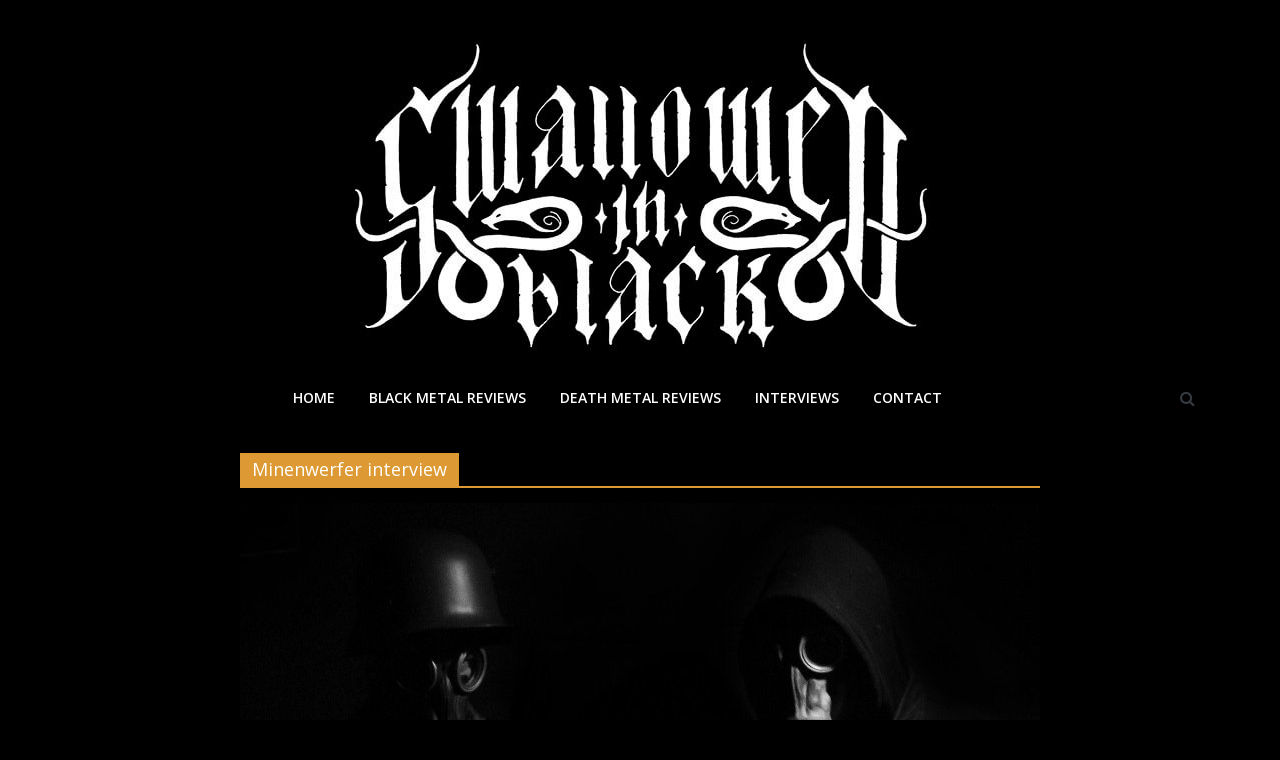

--- FILE ---
content_type: text/html; charset=UTF-8
request_url: https://www.swallowedinblack.com/tag/minenwerfer-interview/
body_size: 12700
content:
<!DOCTYPE html>
<html dir="ltr" lang="en-GB" prefix="og: https://ogp.me/ns#">
<head>
	<meta charset="UTF-8"/>
	<meta name="viewport" content="width=device-width, initial-scale=1">
	<link rel="profile" href="https://gmpg.org/xfn/11"/>
	<title>Minenwerfer interview - Swallowed In Black</title>
	<style>img:is([sizes="auto" i], [sizes^="auto," i]) { contain-intrinsic-size: 3000px 1500px }</style>
	
		<!-- All in One SEO 4.8.3.2 - aioseo.com -->
	<meta name="robots" content="max-image-preview:large" />
	<link rel="canonical" href="https://www.swallowedinblack.com/tag/minenwerfer-interview/" />
	<meta name="generator" content="All in One SEO (AIOSEO) 4.8.3.2" />
		<script type="application/ld+json" class="aioseo-schema">
			{"@context":"https:\/\/schema.org","@graph":[{"@type":"BreadcrumbList","@id":"https:\/\/www.swallowedinblack.com\/tag\/minenwerfer-interview\/#breadcrumblist","itemListElement":[{"@type":"ListItem","@id":"https:\/\/www.swallowedinblack.com#listItem","position":1,"name":"Home","item":"https:\/\/www.swallowedinblack.com","nextItem":{"@type":"ListItem","@id":"https:\/\/www.swallowedinblack.com\/tag\/minenwerfer-interview\/#listItem","name":"Minenwerfer interview"}},{"@type":"ListItem","@id":"https:\/\/www.swallowedinblack.com\/tag\/minenwerfer-interview\/#listItem","position":2,"name":"Minenwerfer interview","previousItem":{"@type":"ListItem","@id":"https:\/\/www.swallowedinblack.com#listItem","name":"Home"}}]},{"@type":"CollectionPage","@id":"https:\/\/www.swallowedinblack.com\/tag\/minenwerfer-interview\/#collectionpage","url":"https:\/\/www.swallowedinblack.com\/tag\/minenwerfer-interview\/","name":"Minenwerfer interview - Swallowed In Black","inLanguage":"en-GB","isPartOf":{"@id":"https:\/\/www.swallowedinblack.com\/#website"},"breadcrumb":{"@id":"https:\/\/www.swallowedinblack.com\/tag\/minenwerfer-interview\/#breadcrumblist"}},{"@type":"Organization","@id":"https:\/\/www.swallowedinblack.com\/#organization","name":"Swallowed In Black","url":"https:\/\/www.swallowedinblack.com\/","logo":{"@type":"ImageObject","url":"https:\/\/www.swallowedinblack.com\/wp-content\/uploads\/2020\/04\/cropped-Logo-4-1-1.jpg","@id":"https:\/\/www.swallowedinblack.com\/tag\/minenwerfer-interview\/#organizationLogo","width":591,"height":315},"image":{"@id":"https:\/\/www.swallowedinblack.com\/tag\/minenwerfer-interview\/#organizationLogo"},"sameAs":["https:\/\/facebook.com\/","https:\/\/x.com\/","https:\/\/instagram.com\/","https:\/\/pinterest.com\/","https:\/\/youtube.com\/","https:\/\/linkedin.com\/in\/"]},{"@type":"WebSite","@id":"https:\/\/www.swallowedinblack.com\/#website","url":"https:\/\/www.swallowedinblack.com\/","name":"Swallowed In Black","inLanguage":"en-GB","publisher":{"@id":"https:\/\/www.swallowedinblack.com\/#organization"}}]}
		</script>
		<!-- All in One SEO -->

<!-- Jetpack Site Verification Tags -->
<meta name="google-site-verification" content="PZSs0iIRt5K9Uf8Q5_ugn_uX8y-QIZBsRhk5KHi1A1A" />
<link rel='dns-prefetch' href='//stats.wp.com' />
<link rel='dns-prefetch' href='//fonts.googleapis.com' />
<link rel='dns-prefetch' href='//v0.wordpress.com' />
<link rel='preconnect' href='//c0.wp.com' />
<link rel="alternate" type="application/rss+xml" title="Swallowed In Black &raquo; Feed" href="https://www.swallowedinblack.com/feed/" />
<link rel="alternate" type="application/rss+xml" title="Swallowed In Black &raquo; Comments Feed" href="https://www.swallowedinblack.com/comments/feed/" />
<link rel="alternate" type="application/rss+xml" title="Swallowed In Black &raquo; Minenwerfer interview Tag Feed" href="https://www.swallowedinblack.com/tag/minenwerfer-interview/feed/" />
		<!-- This site uses the Google Analytics by MonsterInsights plugin v9.6.0 - Using Analytics tracking - https://www.monsterinsights.com/ -->
							<script src="//www.googletagmanager.com/gtag/js?id=G-K84C5294E7"  data-cfasync="false" data-wpfc-render="false" type="text/javascript" async></script>
			<script data-cfasync="false" data-wpfc-render="false" type="text/javascript">
				var mi_version = '9.6.0';
				var mi_track_user = true;
				var mi_no_track_reason = '';
								var MonsterInsightsDefaultLocations = {"page_location":"https:\/\/www.swallowedinblack.com\/tag\/minenwerfer-interview\/"};
								if ( typeof MonsterInsightsPrivacyGuardFilter === 'function' ) {
					var MonsterInsightsLocations = (typeof MonsterInsightsExcludeQuery === 'object') ? MonsterInsightsPrivacyGuardFilter( MonsterInsightsExcludeQuery ) : MonsterInsightsPrivacyGuardFilter( MonsterInsightsDefaultLocations );
				} else {
					var MonsterInsightsLocations = (typeof MonsterInsightsExcludeQuery === 'object') ? MonsterInsightsExcludeQuery : MonsterInsightsDefaultLocations;
				}

								var disableStrs = [
										'ga-disable-G-K84C5294E7',
									];

				/* Function to detect opted out users */
				function __gtagTrackerIsOptedOut() {
					for (var index = 0; index < disableStrs.length; index++) {
						if (document.cookie.indexOf(disableStrs[index] + '=true') > -1) {
							return true;
						}
					}

					return false;
				}

				/* Disable tracking if the opt-out cookie exists. */
				if (__gtagTrackerIsOptedOut()) {
					for (var index = 0; index < disableStrs.length; index++) {
						window[disableStrs[index]] = true;
					}
				}

				/* Opt-out function */
				function __gtagTrackerOptout() {
					for (var index = 0; index < disableStrs.length; index++) {
						document.cookie = disableStrs[index] + '=true; expires=Thu, 31 Dec 2099 23:59:59 UTC; path=/';
						window[disableStrs[index]] = true;
					}
				}

				if ('undefined' === typeof gaOptout) {
					function gaOptout() {
						__gtagTrackerOptout();
					}
				}
								window.dataLayer = window.dataLayer || [];

				window.MonsterInsightsDualTracker = {
					helpers: {},
					trackers: {},
				};
				if (mi_track_user) {
					function __gtagDataLayer() {
						dataLayer.push(arguments);
					}

					function __gtagTracker(type, name, parameters) {
						if (!parameters) {
							parameters = {};
						}

						if (parameters.send_to) {
							__gtagDataLayer.apply(null, arguments);
							return;
						}

						if (type === 'event') {
														parameters.send_to = monsterinsights_frontend.v4_id;
							var hookName = name;
							if (typeof parameters['event_category'] !== 'undefined') {
								hookName = parameters['event_category'] + ':' + name;
							}

							if (typeof MonsterInsightsDualTracker.trackers[hookName] !== 'undefined') {
								MonsterInsightsDualTracker.trackers[hookName](parameters);
							} else {
								__gtagDataLayer('event', name, parameters);
							}
							
						} else {
							__gtagDataLayer.apply(null, arguments);
						}
					}

					__gtagTracker('js', new Date());
					__gtagTracker('set', {
						'developer_id.dZGIzZG': true,
											});
					if ( MonsterInsightsLocations.page_location ) {
						__gtagTracker('set', MonsterInsightsLocations);
					}
										__gtagTracker('config', 'G-K84C5294E7', {"forceSSL":"true","link_attribution":"true"} );
															window.gtag = __gtagTracker;										(function () {
						/* https://developers.google.com/analytics/devguides/collection/analyticsjs/ */
						/* ga and __gaTracker compatibility shim. */
						var noopfn = function () {
							return null;
						};
						var newtracker = function () {
							return new Tracker();
						};
						var Tracker = function () {
							return null;
						};
						var p = Tracker.prototype;
						p.get = noopfn;
						p.set = noopfn;
						p.send = function () {
							var args = Array.prototype.slice.call(arguments);
							args.unshift('send');
							__gaTracker.apply(null, args);
						};
						var __gaTracker = function () {
							var len = arguments.length;
							if (len === 0) {
								return;
							}
							var f = arguments[len - 1];
							if (typeof f !== 'object' || f === null || typeof f.hitCallback !== 'function') {
								if ('send' === arguments[0]) {
									var hitConverted, hitObject = false, action;
									if ('event' === arguments[1]) {
										if ('undefined' !== typeof arguments[3]) {
											hitObject = {
												'eventAction': arguments[3],
												'eventCategory': arguments[2],
												'eventLabel': arguments[4],
												'value': arguments[5] ? arguments[5] : 1,
											}
										}
									}
									if ('pageview' === arguments[1]) {
										if ('undefined' !== typeof arguments[2]) {
											hitObject = {
												'eventAction': 'page_view',
												'page_path': arguments[2],
											}
										}
									}
									if (typeof arguments[2] === 'object') {
										hitObject = arguments[2];
									}
									if (typeof arguments[5] === 'object') {
										Object.assign(hitObject, arguments[5]);
									}
									if ('undefined' !== typeof arguments[1].hitType) {
										hitObject = arguments[1];
										if ('pageview' === hitObject.hitType) {
											hitObject.eventAction = 'page_view';
										}
									}
									if (hitObject) {
										action = 'timing' === arguments[1].hitType ? 'timing_complete' : hitObject.eventAction;
										hitConverted = mapArgs(hitObject);
										__gtagTracker('event', action, hitConverted);
									}
								}
								return;
							}

							function mapArgs(args) {
								var arg, hit = {};
								var gaMap = {
									'eventCategory': 'event_category',
									'eventAction': 'event_action',
									'eventLabel': 'event_label',
									'eventValue': 'event_value',
									'nonInteraction': 'non_interaction',
									'timingCategory': 'event_category',
									'timingVar': 'name',
									'timingValue': 'value',
									'timingLabel': 'event_label',
									'page': 'page_path',
									'location': 'page_location',
									'title': 'page_title',
									'referrer' : 'page_referrer',
								};
								for (arg in args) {
																		if (!(!args.hasOwnProperty(arg) || !gaMap.hasOwnProperty(arg))) {
										hit[gaMap[arg]] = args[arg];
									} else {
										hit[arg] = args[arg];
									}
								}
								return hit;
							}

							try {
								f.hitCallback();
							} catch (ex) {
							}
						};
						__gaTracker.create = newtracker;
						__gaTracker.getByName = newtracker;
						__gaTracker.getAll = function () {
							return [];
						};
						__gaTracker.remove = noopfn;
						__gaTracker.loaded = true;
						window['__gaTracker'] = __gaTracker;
					})();
									} else {
										console.log("");
					(function () {
						function __gtagTracker() {
							return null;
						}

						window['__gtagTracker'] = __gtagTracker;
						window['gtag'] = __gtagTracker;
					})();
									}
			</script>
				<!-- / Google Analytics by MonsterInsights -->
		<script type="text/javascript">
/* <![CDATA[ */
window._wpemojiSettings = {"baseUrl":"https:\/\/s.w.org\/images\/core\/emoji\/16.0.1\/72x72\/","ext":".png","svgUrl":"https:\/\/s.w.org\/images\/core\/emoji\/16.0.1\/svg\/","svgExt":".svg","source":{"concatemoji":"https:\/\/www.swallowedinblack.com\/wp-includes\/js\/wp-emoji-release.min.js?ver=6.8.3"}};
/*! This file is auto-generated */
!function(s,n){var o,i,e;function c(e){try{var t={supportTests:e,timestamp:(new Date).valueOf()};sessionStorage.setItem(o,JSON.stringify(t))}catch(e){}}function p(e,t,n){e.clearRect(0,0,e.canvas.width,e.canvas.height),e.fillText(t,0,0);var t=new Uint32Array(e.getImageData(0,0,e.canvas.width,e.canvas.height).data),a=(e.clearRect(0,0,e.canvas.width,e.canvas.height),e.fillText(n,0,0),new Uint32Array(e.getImageData(0,0,e.canvas.width,e.canvas.height).data));return t.every(function(e,t){return e===a[t]})}function u(e,t){e.clearRect(0,0,e.canvas.width,e.canvas.height),e.fillText(t,0,0);for(var n=e.getImageData(16,16,1,1),a=0;a<n.data.length;a++)if(0!==n.data[a])return!1;return!0}function f(e,t,n,a){switch(t){case"flag":return n(e,"\ud83c\udff3\ufe0f\u200d\u26a7\ufe0f","\ud83c\udff3\ufe0f\u200b\u26a7\ufe0f")?!1:!n(e,"\ud83c\udde8\ud83c\uddf6","\ud83c\udde8\u200b\ud83c\uddf6")&&!n(e,"\ud83c\udff4\udb40\udc67\udb40\udc62\udb40\udc65\udb40\udc6e\udb40\udc67\udb40\udc7f","\ud83c\udff4\u200b\udb40\udc67\u200b\udb40\udc62\u200b\udb40\udc65\u200b\udb40\udc6e\u200b\udb40\udc67\u200b\udb40\udc7f");case"emoji":return!a(e,"\ud83e\udedf")}return!1}function g(e,t,n,a){var r="undefined"!=typeof WorkerGlobalScope&&self instanceof WorkerGlobalScope?new OffscreenCanvas(300,150):s.createElement("canvas"),o=r.getContext("2d",{willReadFrequently:!0}),i=(o.textBaseline="top",o.font="600 32px Arial",{});return e.forEach(function(e){i[e]=t(o,e,n,a)}),i}function t(e){var t=s.createElement("script");t.src=e,t.defer=!0,s.head.appendChild(t)}"undefined"!=typeof Promise&&(o="wpEmojiSettingsSupports",i=["flag","emoji"],n.supports={everything:!0,everythingExceptFlag:!0},e=new Promise(function(e){s.addEventListener("DOMContentLoaded",e,{once:!0})}),new Promise(function(t){var n=function(){try{var e=JSON.parse(sessionStorage.getItem(o));if("object"==typeof e&&"number"==typeof e.timestamp&&(new Date).valueOf()<e.timestamp+604800&&"object"==typeof e.supportTests)return e.supportTests}catch(e){}return null}();if(!n){if("undefined"!=typeof Worker&&"undefined"!=typeof OffscreenCanvas&&"undefined"!=typeof URL&&URL.createObjectURL&&"undefined"!=typeof Blob)try{var e="postMessage("+g.toString()+"("+[JSON.stringify(i),f.toString(),p.toString(),u.toString()].join(",")+"));",a=new Blob([e],{type:"text/javascript"}),r=new Worker(URL.createObjectURL(a),{name:"wpTestEmojiSupports"});return void(r.onmessage=function(e){c(n=e.data),r.terminate(),t(n)})}catch(e){}c(n=g(i,f,p,u))}t(n)}).then(function(e){for(var t in e)n.supports[t]=e[t],n.supports.everything=n.supports.everything&&n.supports[t],"flag"!==t&&(n.supports.everythingExceptFlag=n.supports.everythingExceptFlag&&n.supports[t]);n.supports.everythingExceptFlag=n.supports.everythingExceptFlag&&!n.supports.flag,n.DOMReady=!1,n.readyCallback=function(){n.DOMReady=!0}}).then(function(){return e}).then(function(){var e;n.supports.everything||(n.readyCallback(),(e=n.source||{}).concatemoji?t(e.concatemoji):e.wpemoji&&e.twemoji&&(t(e.twemoji),t(e.wpemoji)))}))}((window,document),window._wpemojiSettings);
/* ]]> */
</script>
<style id='wp-emoji-styles-inline-css' type='text/css'>

	img.wp-smiley, img.emoji {
		display: inline !important;
		border: none !important;
		box-shadow: none !important;
		height: 1em !important;
		width: 1em !important;
		margin: 0 0.07em !important;
		vertical-align: -0.1em !important;
		background: none !important;
		padding: 0 !important;
	}
</style>
<link rel='stylesheet' id='wp-block-library-css' href='https://c0.wp.com/c/6.8.3/wp-includes/css/dist/block-library/style.min.css' type='text/css' media='all' />
<style id='classic-theme-styles-inline-css' type='text/css'>
/*! This file is auto-generated */
.wp-block-button__link{color:#fff;background-color:#32373c;border-radius:9999px;box-shadow:none;text-decoration:none;padding:calc(.667em + 2px) calc(1.333em + 2px);font-size:1.125em}.wp-block-file__button{background:#32373c;color:#fff;text-decoration:none}
</style>
<link rel='stylesheet' id='mediaelement-css' href='https://c0.wp.com/c/6.8.3/wp-includes/js/mediaelement/mediaelementplayer-legacy.min.css' type='text/css' media='all' />
<link rel='stylesheet' id='wp-mediaelement-css' href='https://c0.wp.com/c/6.8.3/wp-includes/js/mediaelement/wp-mediaelement.min.css' type='text/css' media='all' />
<style id='jetpack-sharing-buttons-style-inline-css' type='text/css'>
.jetpack-sharing-buttons__services-list{display:flex;flex-direction:row;flex-wrap:wrap;gap:0;list-style-type:none;margin:5px;padding:0}.jetpack-sharing-buttons__services-list.has-small-icon-size{font-size:12px}.jetpack-sharing-buttons__services-list.has-normal-icon-size{font-size:16px}.jetpack-sharing-buttons__services-list.has-large-icon-size{font-size:24px}.jetpack-sharing-buttons__services-list.has-huge-icon-size{font-size:36px}@media print{.jetpack-sharing-buttons__services-list{display:none!important}}.editor-styles-wrapper .wp-block-jetpack-sharing-buttons{gap:0;padding-inline-start:0}ul.jetpack-sharing-buttons__services-list.has-background{padding:1.25em 2.375em}
</style>
<style id='global-styles-inline-css' type='text/css'>
:root{--wp--preset--aspect-ratio--square: 1;--wp--preset--aspect-ratio--4-3: 4/3;--wp--preset--aspect-ratio--3-4: 3/4;--wp--preset--aspect-ratio--3-2: 3/2;--wp--preset--aspect-ratio--2-3: 2/3;--wp--preset--aspect-ratio--16-9: 16/9;--wp--preset--aspect-ratio--9-16: 9/16;--wp--preset--color--black: #000000;--wp--preset--color--cyan-bluish-gray: #abb8c3;--wp--preset--color--white: #ffffff;--wp--preset--color--pale-pink: #f78da7;--wp--preset--color--vivid-red: #cf2e2e;--wp--preset--color--luminous-vivid-orange: #ff6900;--wp--preset--color--luminous-vivid-amber: #fcb900;--wp--preset--color--light-green-cyan: #7bdcb5;--wp--preset--color--vivid-green-cyan: #00d084;--wp--preset--color--pale-cyan-blue: #8ed1fc;--wp--preset--color--vivid-cyan-blue: #0693e3;--wp--preset--color--vivid-purple: #9b51e0;--wp--preset--gradient--vivid-cyan-blue-to-vivid-purple: linear-gradient(135deg,rgba(6,147,227,1) 0%,rgb(155,81,224) 100%);--wp--preset--gradient--light-green-cyan-to-vivid-green-cyan: linear-gradient(135deg,rgb(122,220,180) 0%,rgb(0,208,130) 100%);--wp--preset--gradient--luminous-vivid-amber-to-luminous-vivid-orange: linear-gradient(135deg,rgba(252,185,0,1) 0%,rgba(255,105,0,1) 100%);--wp--preset--gradient--luminous-vivid-orange-to-vivid-red: linear-gradient(135deg,rgba(255,105,0,1) 0%,rgb(207,46,46) 100%);--wp--preset--gradient--very-light-gray-to-cyan-bluish-gray: linear-gradient(135deg,rgb(238,238,238) 0%,rgb(169,184,195) 100%);--wp--preset--gradient--cool-to-warm-spectrum: linear-gradient(135deg,rgb(74,234,220) 0%,rgb(151,120,209) 20%,rgb(207,42,186) 40%,rgb(238,44,130) 60%,rgb(251,105,98) 80%,rgb(254,248,76) 100%);--wp--preset--gradient--blush-light-purple: linear-gradient(135deg,rgb(255,206,236) 0%,rgb(152,150,240) 100%);--wp--preset--gradient--blush-bordeaux: linear-gradient(135deg,rgb(254,205,165) 0%,rgb(254,45,45) 50%,rgb(107,0,62) 100%);--wp--preset--gradient--luminous-dusk: linear-gradient(135deg,rgb(255,203,112) 0%,rgb(199,81,192) 50%,rgb(65,88,208) 100%);--wp--preset--gradient--pale-ocean: linear-gradient(135deg,rgb(255,245,203) 0%,rgb(182,227,212) 50%,rgb(51,167,181) 100%);--wp--preset--gradient--electric-grass: linear-gradient(135deg,rgb(202,248,128) 0%,rgb(113,206,126) 100%);--wp--preset--gradient--midnight: linear-gradient(135deg,rgb(2,3,129) 0%,rgb(40,116,252) 100%);--wp--preset--font-size--small: 13px;--wp--preset--font-size--medium: 20px;--wp--preset--font-size--large: 36px;--wp--preset--font-size--x-large: 42px;--wp--preset--spacing--20: 0.44rem;--wp--preset--spacing--30: 0.67rem;--wp--preset--spacing--40: 1rem;--wp--preset--spacing--50: 1.5rem;--wp--preset--spacing--60: 2.25rem;--wp--preset--spacing--70: 3.38rem;--wp--preset--spacing--80: 5.06rem;--wp--preset--shadow--natural: 6px 6px 9px rgba(0, 0, 0, 0.2);--wp--preset--shadow--deep: 12px 12px 50px rgba(0, 0, 0, 0.4);--wp--preset--shadow--sharp: 6px 6px 0px rgba(0, 0, 0, 0.2);--wp--preset--shadow--outlined: 6px 6px 0px -3px rgba(255, 255, 255, 1), 6px 6px rgba(0, 0, 0, 1);--wp--preset--shadow--crisp: 6px 6px 0px rgba(0, 0, 0, 1);}:where(.is-layout-flex){gap: 0.5em;}:where(.is-layout-grid){gap: 0.5em;}body .is-layout-flex{display: flex;}.is-layout-flex{flex-wrap: wrap;align-items: center;}.is-layout-flex > :is(*, div){margin: 0;}body .is-layout-grid{display: grid;}.is-layout-grid > :is(*, div){margin: 0;}:where(.wp-block-columns.is-layout-flex){gap: 2em;}:where(.wp-block-columns.is-layout-grid){gap: 2em;}:where(.wp-block-post-template.is-layout-flex){gap: 1.25em;}:where(.wp-block-post-template.is-layout-grid){gap: 1.25em;}.has-black-color{color: var(--wp--preset--color--black) !important;}.has-cyan-bluish-gray-color{color: var(--wp--preset--color--cyan-bluish-gray) !important;}.has-white-color{color: var(--wp--preset--color--white) !important;}.has-pale-pink-color{color: var(--wp--preset--color--pale-pink) !important;}.has-vivid-red-color{color: var(--wp--preset--color--vivid-red) !important;}.has-luminous-vivid-orange-color{color: var(--wp--preset--color--luminous-vivid-orange) !important;}.has-luminous-vivid-amber-color{color: var(--wp--preset--color--luminous-vivid-amber) !important;}.has-light-green-cyan-color{color: var(--wp--preset--color--light-green-cyan) !important;}.has-vivid-green-cyan-color{color: var(--wp--preset--color--vivid-green-cyan) !important;}.has-pale-cyan-blue-color{color: var(--wp--preset--color--pale-cyan-blue) !important;}.has-vivid-cyan-blue-color{color: var(--wp--preset--color--vivid-cyan-blue) !important;}.has-vivid-purple-color{color: var(--wp--preset--color--vivid-purple) !important;}.has-black-background-color{background-color: var(--wp--preset--color--black) !important;}.has-cyan-bluish-gray-background-color{background-color: var(--wp--preset--color--cyan-bluish-gray) !important;}.has-white-background-color{background-color: var(--wp--preset--color--white) !important;}.has-pale-pink-background-color{background-color: var(--wp--preset--color--pale-pink) !important;}.has-vivid-red-background-color{background-color: var(--wp--preset--color--vivid-red) !important;}.has-luminous-vivid-orange-background-color{background-color: var(--wp--preset--color--luminous-vivid-orange) !important;}.has-luminous-vivid-amber-background-color{background-color: var(--wp--preset--color--luminous-vivid-amber) !important;}.has-light-green-cyan-background-color{background-color: var(--wp--preset--color--light-green-cyan) !important;}.has-vivid-green-cyan-background-color{background-color: var(--wp--preset--color--vivid-green-cyan) !important;}.has-pale-cyan-blue-background-color{background-color: var(--wp--preset--color--pale-cyan-blue) !important;}.has-vivid-cyan-blue-background-color{background-color: var(--wp--preset--color--vivid-cyan-blue) !important;}.has-vivid-purple-background-color{background-color: var(--wp--preset--color--vivid-purple) !important;}.has-black-border-color{border-color: var(--wp--preset--color--black) !important;}.has-cyan-bluish-gray-border-color{border-color: var(--wp--preset--color--cyan-bluish-gray) !important;}.has-white-border-color{border-color: var(--wp--preset--color--white) !important;}.has-pale-pink-border-color{border-color: var(--wp--preset--color--pale-pink) !important;}.has-vivid-red-border-color{border-color: var(--wp--preset--color--vivid-red) !important;}.has-luminous-vivid-orange-border-color{border-color: var(--wp--preset--color--luminous-vivid-orange) !important;}.has-luminous-vivid-amber-border-color{border-color: var(--wp--preset--color--luminous-vivid-amber) !important;}.has-light-green-cyan-border-color{border-color: var(--wp--preset--color--light-green-cyan) !important;}.has-vivid-green-cyan-border-color{border-color: var(--wp--preset--color--vivid-green-cyan) !important;}.has-pale-cyan-blue-border-color{border-color: var(--wp--preset--color--pale-cyan-blue) !important;}.has-vivid-cyan-blue-border-color{border-color: var(--wp--preset--color--vivid-cyan-blue) !important;}.has-vivid-purple-border-color{border-color: var(--wp--preset--color--vivid-purple) !important;}.has-vivid-cyan-blue-to-vivid-purple-gradient-background{background: var(--wp--preset--gradient--vivid-cyan-blue-to-vivid-purple) !important;}.has-light-green-cyan-to-vivid-green-cyan-gradient-background{background: var(--wp--preset--gradient--light-green-cyan-to-vivid-green-cyan) !important;}.has-luminous-vivid-amber-to-luminous-vivid-orange-gradient-background{background: var(--wp--preset--gradient--luminous-vivid-amber-to-luminous-vivid-orange) !important;}.has-luminous-vivid-orange-to-vivid-red-gradient-background{background: var(--wp--preset--gradient--luminous-vivid-orange-to-vivid-red) !important;}.has-very-light-gray-to-cyan-bluish-gray-gradient-background{background: var(--wp--preset--gradient--very-light-gray-to-cyan-bluish-gray) !important;}.has-cool-to-warm-spectrum-gradient-background{background: var(--wp--preset--gradient--cool-to-warm-spectrum) !important;}.has-blush-light-purple-gradient-background{background: var(--wp--preset--gradient--blush-light-purple) !important;}.has-blush-bordeaux-gradient-background{background: var(--wp--preset--gradient--blush-bordeaux) !important;}.has-luminous-dusk-gradient-background{background: var(--wp--preset--gradient--luminous-dusk) !important;}.has-pale-ocean-gradient-background{background: var(--wp--preset--gradient--pale-ocean) !important;}.has-electric-grass-gradient-background{background: var(--wp--preset--gradient--electric-grass) !important;}.has-midnight-gradient-background{background: var(--wp--preset--gradient--midnight) !important;}.has-small-font-size{font-size: var(--wp--preset--font-size--small) !important;}.has-medium-font-size{font-size: var(--wp--preset--font-size--medium) !important;}.has-large-font-size{font-size: var(--wp--preset--font-size--large) !important;}.has-x-large-font-size{font-size: var(--wp--preset--font-size--x-large) !important;}
:where(.wp-block-post-template.is-layout-flex){gap: 1.25em;}:where(.wp-block-post-template.is-layout-grid){gap: 1.25em;}
:where(.wp-block-columns.is-layout-flex){gap: 2em;}:where(.wp-block-columns.is-layout-grid){gap: 2em;}
:root :where(.wp-block-pullquote){font-size: 1.5em;line-height: 1.6;}
</style>
<link rel='stylesheet' id='colormag_google_fonts-css' href='//fonts.googleapis.com/css?family=Open+Sans%3A400%2C600&#038;ver=6.8.3' type='text/css' media='all' />
<link rel='stylesheet' id='colormag_style-css' href='https://www.swallowedinblack.com/wp-content/themes/colormag/style.css?ver=6.8.3' type='text/css' media='all' />
<link rel='stylesheet' id='colormag-fontawesome-css' href='https://www.swallowedinblack.com/wp-content/themes/colormag/fontawesome/css/font-awesome.css?ver=4.2.1' type='text/css' media='all' />
<link rel='stylesheet' id='recent-posts-widget-with-thumbnails-public-style-css' href='https://www.swallowedinblack.com/wp-content/plugins/recent-posts-widget-with-thumbnails/public.css?ver=7.1.1' type='text/css' media='all' />
<script type="text/javascript" src="https://www.swallowedinblack.com/wp-content/plugins/google-analytics-for-wordpress/assets/js/frontend-gtag.min.js?ver=9.6.0" id="monsterinsights-frontend-script-js" async="async" data-wp-strategy="async"></script>
<script data-cfasync="false" data-wpfc-render="false" type="text/javascript" id='monsterinsights-frontend-script-js-extra'>/* <![CDATA[ */
var monsterinsights_frontend = {"js_events_tracking":"true","download_extensions":"doc,pdf,ppt,zip,xls,docx,pptx,xlsx","inbound_paths":"[{\"path\":\"\\\/go\\\/\",\"label\":\"affiliate\"},{\"path\":\"\\\/recommend\\\/\",\"label\":\"affiliate\"}]","home_url":"https:\/\/www.swallowedinblack.com","hash_tracking":"false","v4_id":"G-K84C5294E7"};/* ]]> */
</script>
<script type="text/javascript" src="https://c0.wp.com/c/6.8.3/wp-includes/js/jquery/jquery.min.js" id="jquery-core-js"></script>
<script type="text/javascript" src="https://c0.wp.com/c/6.8.3/wp-includes/js/jquery/jquery-migrate.min.js" id="jquery-migrate-js"></script>
<!--[if lte IE 8]>
<script type="text/javascript" src="https://www.swallowedinblack.com/wp-content/themes/colormag/js/html5shiv.min.js?ver=6.8.3" id="html5-js"></script>
<![endif]-->
<link rel="https://api.w.org/" href="https://www.swallowedinblack.com/wp-json/" /><link rel="alternate" title="JSON" type="application/json" href="https://www.swallowedinblack.com/wp-json/wp/v2/tags/2165" /><link rel="EditURI" type="application/rsd+xml" title="RSD" href="https://www.swallowedinblack.com/xmlrpc.php?rsd" />
<meta name="generator" content="WordPress 6.8.3" />

<!-- Bad Behavior 2.2.24 run time: 1.898 ms -->
		<script>
			var jabvfcr = {
				selector: "DIV.copyright",
				manipulation: "html",
				html: ''
			};
		</script>
			<style>img#wpstats{display:none}</style>
		<style type="text/css" id="custom-background-css">
body.custom-background { background-color: #000000; }
</style>
	<link rel="icon" href="https://www.swallowedinblack.com/wp-content/uploads/2020/04/cropped-S3-scaled-2-32x32.jpg" sizes="32x32" />
<link rel="icon" href="https://www.swallowedinblack.com/wp-content/uploads/2020/04/cropped-S3-scaled-2-192x192.jpg" sizes="192x192" />
<link rel="apple-touch-icon" href="https://www.swallowedinblack.com/wp-content/uploads/2020/04/cropped-S3-scaled-2-180x180.jpg" />
<meta name="msapplication-TileImage" content="https://www.swallowedinblack.com/wp-content/uploads/2020/04/cropped-S3-scaled-2-270x270.jpg" />
<!-- Swallowed In Black Internal Styles -->		<style type="text/css"> .colormag-button,blockquote,button,input[type=reset],input[type=button],input[type=submit],
		#masthead.colormag-header-clean #site-navigation.main-small-navigation .menu-toggle{background-color:#dd9933}
		#site-title a,.next a:hover,.previous a:hover,.social-links i.fa:hover,a,
		#masthead.colormag-header-clean .social-links li:hover i.fa,
		#masthead.colormag-header-classic .social-links li:hover i.fa,
		#masthead.colormag-header-clean .breaking-news .newsticker a:hover,
		#masthead.colormag-header-classic .breaking-news .newsticker a:hover,
		#masthead.colormag-header-classic #site-navigation .fa.search-top:hover,
		#masthead.colormag-header-classic #site-navigation.main-navigation .random-post a:hover .fa-random,
		.dark-skin #masthead.colormag-header-classic #site-navigation.main-navigation .home-icon:hover .fa,
		#masthead .main-small-navigation li:hover > .sub-toggle i,
		.better-responsive-menu #masthead .main-small-navigation .sub-toggle.active .fa {color:#dd9933}
		.fa.search-top:hover,
		#masthead.colormag-header-classic #site-navigation.main-small-navigation .menu-toggle,
		.main-navigation ul li.focus > a,
        #masthead.colormag-header-classic .main-navigation ul ul.sub-menu li.focus > a {background-color:#dd9933}
		#site-navigation{border-top:4px solid #dd9933}
		.home-icon.front_page_on,.main-navigation a:hover,.main-navigation ul li ul li a:hover,
		.main-navigation ul li ul li:hover>a,
		.main-navigation ul li.current-menu-ancestor>a,
		.main-navigation ul li.current-menu-item ul li a:hover,
		.main-navigation ul li.current-menu-item>a,
		.main-navigation ul li.current_page_ancestor>a,
		.main-navigation ul li.current_page_item>a,
		.main-navigation ul li:hover>a,
		.main-small-navigation li a:hover,
		.site-header .menu-toggle:hover,
		#masthead.colormag-header-classic .main-navigation ul ul.sub-menu li:hover > a,
		#masthead.colormag-header-classic .main-navigation ul ul.sub-menu li.current-menu-ancestor > a,
		#masthead.colormag-header-classic .main-navigation ul ul.sub-menu li.current-menu-item > a,
		#masthead .main-small-navigation li:hover > a,
		#masthead .main-small-navigation li.current-page-ancestor > a,
		#masthead .main-small-navigation li.current-menu-ancestor > a,
		#masthead .main-small-navigation li.current-page-item > a,
		#masthead .main-small-navigation li.current-menu-item > a{background-color:#dd9933}
		#masthead.colormag-header-classic .main-navigation .home-icon a:hover .fa { color:#dd9933}
		.main-small-navigation .current-menu-item>a,.main-small-navigation .current_page_item>a {background:#dd9933}
		#masthead.colormag-header-classic .main-navigation ul ul.sub-menu li:hover,
		#masthead.colormag-header-classic .main-navigation ul ul.sub-menu li.current-menu-ancestor,
		#masthead.colormag-header-classic .main-navigation ul ul.sub-menu li.current-menu-item,
		#masthead.colormag-header-classic #site-navigation .menu-toggle,
		#masthead.colormag-header-classic #site-navigation .menu-toggle:hover,
		#masthead.colormag-header-classic .main-navigation ul > li:hover > a,
        #masthead.colormag-header-classic .main-navigation ul > li.current-menu-item > a,
        #masthead.colormag-header-classic .main-navigation ul > li.current-menu-ancestor > a,
        #masthead.colormag-header-classic .main-navigation ul li.focus > a{ border-color:#dd9933}
		.promo-button-area a:hover{border:2px solid #dd9933;background-color:#dd9933}
		#content .wp-pagenavi .current,
		#content .wp-pagenavi a:hover,.format-link .entry-content a,.pagination span{ background-color:#dd9933}
		.pagination a span:hover{color:#dd9933;border-color:#dd9933}
		#content .comments-area a.comment-edit-link:hover,#content .comments-area a.comment-permalink:hover,
		#content .comments-area article header cite a:hover,.comments-area .comment-author-link a:hover{color:#dd9933}
		.comments-area .comment-author-link span{background-color:#dd9933}
		.comment .comment-reply-link:hover,.nav-next a,.nav-previous a{color:#dd9933}
		#secondary .widget-title{border-bottom:2px solid #dd9933}
		#secondary .widget-title span{background-color:#dd9933}
		.footer-widgets-area .widget-title{border-bottom:2px solid #dd9933}
		.footer-widgets-area .widget-title span,
		.colormag-footer--classic .footer-widgets-area .widget-title span::before{background-color:#dd9933}
		.footer-widgets-area a:hover{color:#dd9933}
		.advertisement_above_footer .widget-title{ border-bottom:2px solid #dd9933}
		.advertisement_above_footer .widget-title span{background-color:#dd9933}
		a#scroll-up i{color:#dd9933}
		.page-header .page-title{border-bottom:2px solid #dd9933}
		#content .post .article-content .above-entry-meta .cat-links a,
		.page-header .page-title span{ background-color:#dd9933}
		#content .post .article-content .entry-title a:hover,
		.entry-meta .byline i,.entry-meta .cat-links i,.entry-meta a,
		.post .entry-title a:hover,.search .entry-title a:hover{color:#dd9933}
		.entry-meta .post-format i{background-color:#dd9933}
		.entry-meta .comments-link a:hover,.entry-meta .edit-link a:hover,.entry-meta .posted-on a:hover,
		.entry-meta .tag-links a:hover,.single #content .tags a:hover{color:#dd9933}.more-link,
		.no-post-thumbnail{background-color:#dd9933}
		.post-box .entry-meta .cat-links a:hover,.post-box .entry-meta .posted-on a:hover,
		.post.post-box .entry-title a:hover{color:#dd9933}
		.widget_featured_slider .slide-content .above-entry-meta .cat-links a{background-color:#dd9933}
		.widget_featured_slider .slide-content .below-entry-meta .byline a:hover,
		.widget_featured_slider .slide-content .below-entry-meta .comments a:hover,
		.widget_featured_slider .slide-content .below-entry-meta .posted-on a:hover,
		.widget_featured_slider .slide-content .entry-title a:hover{color:#dd9933}
		.widget_highlighted_posts .article-content .above-entry-meta .cat-links a {background-color:#dd9933}
		.byline a:hover,.comments a:hover,.edit-link a:hover,.posted-on a:hover,.tag-links a:hover,
		.widget_highlighted_posts .article-content .below-entry-meta .byline a:hover,
		.widget_highlighted_posts .article-content .below-entry-meta .comments a:hover,
		.widget_highlighted_posts .article-content .below-entry-meta .posted-on a:hover,
		.widget_highlighted_posts .article-content .entry-title a:hover{color:#dd9933}
		.widget_featured_posts .article-content .above-entry-meta .cat-links a{background-color:#dd9933}
		.widget_featured_posts .article-content .entry-title a:hover{color:#dd9933}
		.widget_featured_posts .widget-title{border-bottom:2px solid #dd9933}
		.widget_featured_posts .widget-title span{background-color:#dd9933}
		.related-posts-main-title .fa,.single-related-posts .article-content .entry-title a:hover{color:#dd9933} .widget_slider_area .widget-title,.widget_beside_slider .widget-title { border-bottom:2px solid #dd9933} .widget_slider_area .widget-title span,.widget_beside_slider .widget-title span { background-color:#dd9933}
		 @media (max-width: 768px) {.better-responsive-menu .sub-toggle{background-color:#bf7b15}}</style>
				<style type="text/css" id="wp-custom-css">
			#main {
    background-color: black;
}
#site-navigation {
    background-color: black;
}
.footer-widgets-wrapper {
    background-color: black;
}
.footer-socket-wrapper {
    background-color: black;
}
#content .post .article-content .entry-title a, #content .post .article-content .entry-title  {
    color: #ffffff;
}
p {
    color: #ffffff;
}
#header-text-nav-container {
    background-color: #000;
}

#masthead.colormag-header-classic .is-sticky #site-navigation {
  background-color: #000000;
}
#masthead.colormag-header-classic .main-navigation a {
color: #ffffff;
}

.colormag-footer--classic .footer-socket-wrapper {
    background-color: #000000;
}
#masthead.colormag-header-classic .news-bar {
    display: none;
}

span.cat-links {
    display: none;
}		</style>
		</head>

<body data-rsssl=1 class="archive tag tag-minenwerfer-interview tag-2165 custom-background wp-custom-logo wp-theme-colormag no-sidebar  better-responsive-menu">



<div id="page" class="hfeed site">
	<a class="skip-link screen-reader-text" href="#main">Skip to content</a>

	
	
	<header id="masthead" class="site-header clearfix colormag-header-classic">
		<div id="header-text-nav-container" class="clearfix">

			
			
			
		<div class="inner-wrap">

			<div id="header-text-nav-wrap" class="clearfix">
				<div id="header-left-section">
											<div id="header-logo-image">
							<a href="https://www.swallowedinblack.com/" class="custom-logo-link" rel="home"><img width="591" height="315" src="https://www.swallowedinblack.com/wp-content/uploads/2020/04/cropped-Logo-4-1-1.jpg" class="custom-logo" alt="Swallowed In Black" decoding="async" fetchpriority="high" srcset="https://www.swallowedinblack.com/wp-content/uploads/2020/04/cropped-Logo-4-1-1.jpg 591w, https://www.swallowedinblack.com/wp-content/uploads/2020/04/cropped-Logo-4-1-1-300x160.jpg 300w" sizes="(max-width: 591px) 100vw, 591px" /></a>						</div><!-- #header-logo-image -->
											<div id="header-text" class="screen-reader-text">
													<h3 id="site-title">
								<a href="https://www.swallowedinblack.com/" title="Swallowed In Black" rel="home">Swallowed In Black</a>
							</h3>
												<!-- #site-description -->
					</div><!-- #header-text -->
				</div><!-- #header-left-section -->
				<div id="header-right-section">
									</div><!-- #header-right-section -->

			</div><!-- #header-text-nav-wrap -->

		</div><!-- .inner-wrap -->

		
			
			
		<nav id="site-navigation" class="main-navigation clearfix" role="navigation">
			<div class="inner-wrap clearfix">
				
									<div class="search-random-icons-container">
													<div class="top-search-wrap">
								<i class="fa fa-search search-top"></i>
								<div class="search-form-top">
									<form action="https://www.swallowedinblack.com/" class="search-form searchform clearfix" method="get">
   <div class="search-wrap">
      <input type="text" placeholder="Search" class="s field" name="s">
      <button class="search-icon" type="submit"></button>
   </div>
</form><!-- .searchform -->								</div>
							</div>
											</div>
				
				<p class="menu-toggle"></p>
				<div class="menu-primary-container"><ul id="menu-swallowed-in-black-main-menu" class="menu"><li id="menu-item-5792" class="menu-item menu-item-type-custom menu-item-object-custom menu-item-home menu-item-5792"><a href="https://www.swallowedinblack.com">Home</a></li>
<li id="menu-item-5590" class="menu-item menu-item-type-taxonomy menu-item-object-category menu-item-5590"><a href="https://www.swallowedinblack.com/category/black/">Black Metal Reviews</a></li>
<li id="menu-item-5589" class="menu-item menu-item-type-taxonomy menu-item-object-category menu-item-5589"><a href="https://www.swallowedinblack.com/category/death/">Death Metal Reviews</a></li>
<li id="menu-item-5594" class="menu-item menu-item-type-taxonomy menu-item-object-category menu-item-5594"><a href="https://www.swallowedinblack.com/category/interviews/">Interviews</a></li>
<li id="menu-item-5824" class="menu-item menu-item-type-post_type menu-item-object-page menu-item-5824"><a href="https://www.swallowedinblack.com/contact-us/">Contact</a></li>
</ul></div>
			</div>
		</nav>

		
		</div><!-- #header-text-nav-container -->

		
	</header>

		
	<div id="main" class="clearfix">
		<div class="inner-wrap clearfix">

	
	<div id="primary">
		<div id="content" class="clearfix">

			
				<header class="page-header">
               					<h1 class="page-title">
               <span>
						Minenwerfer interview					</span></h1>
                  									</header><!-- .page-header -->

            <div class="article-container">

   				
   				
   					
<article id="post-9705" class="post-9705 post type-post status-publish format-standard has-post-thumbnail hentry category-interviews tag-minenwerfer tag-feuerwalze tag-minenwerfer-interview tag-kriegshammer-interview">
   
         <div class="featured-image">
         <a href="https://www.swallowedinblack.com/minenwerfer-interview/" title="“THE RETURN TO THE TRENCHES OF THE WESTERN FRONT WAS AN INTENTIONAL DECISION THAT TAKES THE BAND BACK AROUND, FULL CIRCLE, TO WHERE I BEGAN” – KRIEGSHAMMER (MINENWERFER)"><img width="800" height="445" src="https://www.swallowedinblack.com/wp-content/uploads/2023/01/Minenwerfer-FI-1-800x445.jpg" class="attachment-colormag-featured-image size-colormag-featured-image wp-post-image" alt="" decoding="async" /></a>
      </div>
   
   <div class="article-content clearfix">

      
      <div class="above-entry-meta"><span class="cat-links"><a href="https://www.swallowedinblack.com/category/interviews/"  rel="category tag">Interviews</a>&nbsp;</span></div>
      <header class="entry-header">
         <h2 class="entry-title">
            <a href="https://www.swallowedinblack.com/minenwerfer-interview/" title="“THE RETURN TO THE TRENCHES OF THE WESTERN FRONT WAS AN INTENTIONAL DECISION THAT TAKES THE BAND BACK AROUND, FULL CIRCLE, TO WHERE I BEGAN” – KRIEGSHAMMER (MINENWERFER)">“THE RETURN TO THE TRENCHES OF THE WESTERN FRONT WAS AN INTENTIONAL DECISION THAT TAKES THE BAND BACK AROUND, FULL CIRCLE, TO WHERE I BEGAN” – KRIEGSHAMMER (MINENWERFER)</a>
         </h2>
      </header>

      <div class="below-entry-meta">
			<span class="posted-on"><a href="https://www.swallowedinblack.com/minenwerfer-interview/" title="10:21" rel="bookmark"><i class="fa fa-calendar-o"></i> <time class="entry-date published" datetime="2023-01-25T10:21:52+00:00">January 25, 2023</time><time class="updated" datetime="2023-01-25T15:16:56+00:00">January 25, 2023</time></a></span>
			<span class="byline">
				<span class="author vcard">
					<i class="fa fa-user"></i>
					<a class="url fn n"
					   href="https://www.swallowedinblack.com/author/gerrobbo/"
					   title="Bornosin">Bornosin					</a>
				</span>
			</span>

			<span class="tag-links"><i class="fa fa-tags"></i><a href="https://www.swallowedinblack.com/tag/minenwerfer/" rel="tag">Minenwerfer</a>, <a href="https://www.swallowedinblack.com/tag/feuerwalze/" rel="tag">Feuerwalze</a>, <a href="https://www.swallowedinblack.com/tag/minenwerfer-interview/" rel="tag">Minenwerfer interview</a>, <a href="https://www.swallowedinblack.com/tag/kriegshammer-interview/" rel="tag">Kriegshammer interview</a></span></div>
      <div class="entry-content clearfix">
         <p>Bathed in the eerie crimson glow of the Somme, riddled with lice, hobbled by trench foot, malnourished, sleep-deprived and with</p>
         <a class="more-link" title="“THE RETURN TO THE TRENCHES OF THE WESTERN FRONT WAS AN INTENTIONAL DECISION THAT TAKES THE BAND BACK AROUND, FULL CIRCLE, TO WHERE I BEGAN” – KRIEGSHAMMER (MINENWERFER)" href="https://www.swallowedinblack.com/minenwerfer-interview/"><span>Read more</span></a>
      </div>

   </div>

   </article>
   				
            </div>

				

			
		</div><!-- #content -->
	</div><!-- #primary -->

	
	

</div><!-- .inner-wrap -->
</div><!-- #main -->




<footer id="colophon" class="clearfix colormag-footer--classic">
	
<div class="footer-widgets-wrapper">
	<div class="inner-wrap">
		<div class="footer-widgets-area clearfix">
         <div class="tg-footer-main-widget">
   			<div class="tg-first-footer-widget">
   				   			</div>
         </div>
         <div class="tg-footer-other-widgets">
   			<div class="tg-second-footer-widget">
   				   			</div>
            <div class="tg-third-footer-widget">
                           </div>
            <div class="tg-fourth-footer-widget">
               <aside id="archives-8" class="widget widget_archive clearfix"><h3 class="widget-title"><span>Archive</span></h3>		<label class="screen-reader-text" for="archives-dropdown-8">Archive</label>
		<select id="archives-dropdown-8" name="archive-dropdown">
			
			<option value="">Select Month</option>
				<option value='https://www.swallowedinblack.com/2025/11/'> November 2025 &nbsp;(5)</option>
	<option value='https://www.swallowedinblack.com/2025/09/'> September 2025 &nbsp;(1)</option>
	<option value='https://www.swallowedinblack.com/2025/08/'> August 2025 &nbsp;(2)</option>
	<option value='https://www.swallowedinblack.com/2025/06/'> June 2025 &nbsp;(1)</option>
	<option value='https://www.swallowedinblack.com/2025/05/'> May 2025 &nbsp;(2)</option>
	<option value='https://www.swallowedinblack.com/2025/04/'> April 2025 &nbsp;(4)</option>
	<option value='https://www.swallowedinblack.com/2025/03/'> March 2025 &nbsp;(3)</option>
	<option value='https://www.swallowedinblack.com/2025/02/'> February 2025 &nbsp;(1)</option>
	<option value='https://www.swallowedinblack.com/2025/01/'> January 2025 &nbsp;(3)</option>
	<option value='https://www.swallowedinblack.com/2024/12/'> December 2024 &nbsp;(2)</option>
	<option value='https://www.swallowedinblack.com/2024/11/'> November 2024 &nbsp;(6)</option>
	<option value='https://www.swallowedinblack.com/2024/10/'> October 2024 &nbsp;(1)</option>
	<option value='https://www.swallowedinblack.com/2024/09/'> September 2024 &nbsp;(2)</option>
	<option value='https://www.swallowedinblack.com/2024/08/'> August 2024 &nbsp;(1)</option>
	<option value='https://www.swallowedinblack.com/2024/06/'> June 2024 &nbsp;(1)</option>
	<option value='https://www.swallowedinblack.com/2024/05/'> May 2024 &nbsp;(2)</option>
	<option value='https://www.swallowedinblack.com/2024/04/'> April 2024 &nbsp;(1)</option>
	<option value='https://www.swallowedinblack.com/2024/03/'> March 2024 &nbsp;(2)</option>
	<option value='https://www.swallowedinblack.com/2024/02/'> February 2024 &nbsp;(4)</option>
	<option value='https://www.swallowedinblack.com/2024/01/'> January 2024 &nbsp;(3)</option>
	<option value='https://www.swallowedinblack.com/2023/12/'> December 2023 &nbsp;(1)</option>
	<option value='https://www.swallowedinblack.com/2023/11/'> November 2023 &nbsp;(1)</option>
	<option value='https://www.swallowedinblack.com/2023/10/'> October 2023 &nbsp;(3)</option>
	<option value='https://www.swallowedinblack.com/2023/09/'> September 2023 &nbsp;(2)</option>
	<option value='https://www.swallowedinblack.com/2023/08/'> August 2023 &nbsp;(5)</option>
	<option value='https://www.swallowedinblack.com/2023/07/'> July 2023 &nbsp;(3)</option>
	<option value='https://www.swallowedinblack.com/2023/06/'> June 2023 &nbsp;(3)</option>
	<option value='https://www.swallowedinblack.com/2023/05/'> May 2023 &nbsp;(2)</option>
	<option value='https://www.swallowedinblack.com/2023/04/'> April 2023 &nbsp;(1)</option>
	<option value='https://www.swallowedinblack.com/2023/03/'> March 2023 &nbsp;(5)</option>
	<option value='https://www.swallowedinblack.com/2023/02/'> February 2023 &nbsp;(5)</option>
	<option value='https://www.swallowedinblack.com/2023/01/'> January 2023 &nbsp;(8)</option>
	<option value='https://www.swallowedinblack.com/2022/12/'> December 2022 &nbsp;(5)</option>
	<option value='https://www.swallowedinblack.com/2022/11/'> November 2022 &nbsp;(5)</option>
	<option value='https://www.swallowedinblack.com/2022/10/'> October 2022 &nbsp;(8)</option>
	<option value='https://www.swallowedinblack.com/2022/09/'> September 2022 &nbsp;(4)</option>
	<option value='https://www.swallowedinblack.com/2022/08/'> August 2022 &nbsp;(6)</option>
	<option value='https://www.swallowedinblack.com/2022/05/'> May 2022 &nbsp;(3)</option>
	<option value='https://www.swallowedinblack.com/2022/04/'> April 2022 &nbsp;(3)</option>
	<option value='https://www.swallowedinblack.com/2022/03/'> March 2022 &nbsp;(3)</option>
	<option value='https://www.swallowedinblack.com/2022/02/'> February 2022 &nbsp;(2)</option>
	<option value='https://www.swallowedinblack.com/2022/01/'> January 2022 &nbsp;(10)</option>
	<option value='https://www.swallowedinblack.com/2021/12/'> December 2021 &nbsp;(5)</option>
	<option value='https://www.swallowedinblack.com/2021/11/'> November 2021 &nbsp;(5)</option>
	<option value='https://www.swallowedinblack.com/2021/10/'> October 2021 &nbsp;(4)</option>
	<option value='https://www.swallowedinblack.com/2021/09/'> September 2021 &nbsp;(8)</option>
	<option value='https://www.swallowedinblack.com/2021/08/'> August 2021 &nbsp;(11)</option>
	<option value='https://www.swallowedinblack.com/2021/07/'> July 2021 &nbsp;(7)</option>
	<option value='https://www.swallowedinblack.com/2021/06/'> June 2021 &nbsp;(6)</option>
	<option value='https://www.swallowedinblack.com/2021/05/'> May 2021 &nbsp;(7)</option>
	<option value='https://www.swallowedinblack.com/2021/04/'> April 2021 &nbsp;(6)</option>
	<option value='https://www.swallowedinblack.com/2021/03/'> March 2021 &nbsp;(12)</option>
	<option value='https://www.swallowedinblack.com/2021/02/'> February 2021 &nbsp;(14)</option>
	<option value='https://www.swallowedinblack.com/2021/01/'> January 2021 &nbsp;(12)</option>
	<option value='https://www.swallowedinblack.com/2020/12/'> December 2020 &nbsp;(16)</option>
	<option value='https://www.swallowedinblack.com/2020/11/'> November 2020 &nbsp;(11)</option>
	<option value='https://www.swallowedinblack.com/2020/10/'> October 2020 &nbsp;(18)</option>
	<option value='https://www.swallowedinblack.com/2020/09/'> September 2020 &nbsp;(20)</option>
	<option value='https://www.swallowedinblack.com/2020/08/'> August 2020 &nbsp;(17)</option>
	<option value='https://www.swallowedinblack.com/2020/07/'> July 2020 &nbsp;(22)</option>
	<option value='https://www.swallowedinblack.com/2020/06/'> June 2020 &nbsp;(22)</option>
	<option value='https://www.swallowedinblack.com/2020/05/'> May 2020 &nbsp;(27)</option>
	<option value='https://www.swallowedinblack.com/2020/04/'> April 2020 &nbsp;(13)</option>
	<option value='https://www.swallowedinblack.com/2019/03/'> March 2019 &nbsp;(1)</option>
	<option value='https://www.swallowedinblack.com/2019/02/'> February 2019 &nbsp;(4)</option>
	<option value='https://www.swallowedinblack.com/2019/01/'> January 2019 &nbsp;(3)</option>
	<option value='https://www.swallowedinblack.com/2018/12/'> December 2018 &nbsp;(3)</option>
	<option value='https://www.swallowedinblack.com/2018/10/'> October 2018 &nbsp;(3)</option>
	<option value='https://www.swallowedinblack.com/2018/09/'> September 2018 &nbsp;(3)</option>
	<option value='https://www.swallowedinblack.com/2018/08/'> August 2018 &nbsp;(13)</option>
	<option value='https://www.swallowedinblack.com/2018/07/'> July 2018 &nbsp;(11)</option>
	<option value='https://www.swallowedinblack.com/2018/06/'> June 2018 &nbsp;(3)</option>
	<option value='https://www.swallowedinblack.com/2018/05/'> May 2018 &nbsp;(10)</option>
	<option value='https://www.swallowedinblack.com/2018/04/'> April 2018 &nbsp;(5)</option>
	<option value='https://www.swallowedinblack.com/2018/03/'> March 2018 &nbsp;(12)</option>
	<option value='https://www.swallowedinblack.com/2018/02/'> February 2018 &nbsp;(10)</option>
	<option value='https://www.swallowedinblack.com/2018/01/'> January 2018 &nbsp;(5)</option>
	<option value='https://www.swallowedinblack.com/2017/12/'> December 2017 &nbsp;(5)</option>
	<option value='https://www.swallowedinblack.com/2017/05/'> May 2017 &nbsp;(10)</option>
	<option value='https://www.swallowedinblack.com/2017/04/'> April 2017 &nbsp;(10)</option>
	<option value='https://www.swallowedinblack.com/2017/03/'> March 2017 &nbsp;(15)</option>
	<option value='https://www.swallowedinblack.com/2017/02/'> February 2017 &nbsp;(8)</option>
	<option value='https://www.swallowedinblack.com/2017/01/'> January 2017 &nbsp;(7)</option>
	<option value='https://www.swallowedinblack.com/2016/12/'> December 2016 &nbsp;(3)</option>
	<option value='https://www.swallowedinblack.com/2016/11/'> November 2016 &nbsp;(1)</option>
	<option value='https://www.swallowedinblack.com/2016/10/'> October 2016 &nbsp;(10)</option>
	<option value='https://www.swallowedinblack.com/2016/09/'> September 2016 &nbsp;(5)</option>
	<option value='https://www.swallowedinblack.com/2016/08/'> August 2016 &nbsp;(5)</option>
	<option value='https://www.swallowedinblack.com/2016/07/'> July 2016 &nbsp;(1)</option>
	<option value='https://www.swallowedinblack.com/2016/06/'> June 2016 &nbsp;(1)</option>
	<option value='https://www.swallowedinblack.com/2016/04/'> April 2016 &nbsp;(6)</option>
	<option value='https://www.swallowedinblack.com/2016/02/'> February 2016 &nbsp;(8)</option>
	<option value='https://www.swallowedinblack.com/2016/01/'> January 2016 &nbsp;(10)</option>
	<option value='https://www.swallowedinblack.com/2015/12/'> December 2015 &nbsp;(9)</option>
	<option value='https://www.swallowedinblack.com/2015/11/'> November 2015 &nbsp;(9)</option>
	<option value='https://www.swallowedinblack.com/2015/10/'> October 2015 &nbsp;(2)</option>
	<option value='https://www.swallowedinblack.com/2015/09/'> September 2015 &nbsp;(6)</option>
	<option value='https://www.swallowedinblack.com/2015/08/'> August 2015 &nbsp;(4)</option>
	<option value='https://www.swallowedinblack.com/2015/07/'> July 2015 &nbsp;(6)</option>
	<option value='https://www.swallowedinblack.com/2015/06/'> June 2015 &nbsp;(13)</option>
	<option value='https://www.swallowedinblack.com/2015/05/'> May 2015 &nbsp;(4)</option>
	<option value='https://www.swallowedinblack.com/2015/04/'> April 2015 &nbsp;(5)</option>
	<option value='https://www.swallowedinblack.com/2015/03/'> March 2015 &nbsp;(12)</option>
	<option value='https://www.swallowedinblack.com/2015/02/'> February 2015 &nbsp;(10)</option>
	<option value='https://www.swallowedinblack.com/2015/01/'> January 2015 &nbsp;(8)</option>
	<option value='https://www.swallowedinblack.com/2014/12/'> December 2014 &nbsp;(17)</option>
	<option value='https://www.swallowedinblack.com/2014/11/'> November 2014 &nbsp;(15)</option>
	<option value='https://www.swallowedinblack.com/2014/10/'> October 2014 &nbsp;(2)</option>
	<option value='https://www.swallowedinblack.com/2014/09/'> September 2014 &nbsp;(10)</option>
	<option value='https://www.swallowedinblack.com/2014/08/'> August 2014 &nbsp;(7)</option>
	<option value='https://www.swallowedinblack.com/2014/07/'> July 2014 &nbsp;(4)</option>
	<option value='https://www.swallowedinblack.com/2014/06/'> June 2014 &nbsp;(7)</option>
	<option value='https://www.swallowedinblack.com/2014/05/'> May 2014 &nbsp;(11)</option>
	<option value='https://www.swallowedinblack.com/2014/04/'> April 2014 &nbsp;(11)</option>
	<option value='https://www.swallowedinblack.com/2014/03/'> March 2014 &nbsp;(8)</option>
	<option value='https://www.swallowedinblack.com/2014/02/'> February 2014 &nbsp;(17)</option>
	<option value='https://www.swallowedinblack.com/2014/01/'> January 2014 &nbsp;(8)</option>
	<option value='https://www.swallowedinblack.com/2013/12/'> December 2013 &nbsp;(11)</option>
	<option value='https://www.swallowedinblack.com/2013/11/'> November 2013 &nbsp;(5)</option>
	<option value='https://www.swallowedinblack.com/2013/10/'> October 2013 &nbsp;(11)</option>
	<option value='https://www.swallowedinblack.com/2013/09/'> September 2013 &nbsp;(17)</option>
	<option value='https://www.swallowedinblack.com/2013/08/'> August 2013 &nbsp;(21)</option>
	<option value='https://www.swallowedinblack.com/2013/07/'> July 2013 &nbsp;(8)</option>
	<option value='https://www.swallowedinblack.com/2013/06/'> June 2013 &nbsp;(8)</option>
	<option value='https://www.swallowedinblack.com/2013/05/'> May 2013 &nbsp;(10)</option>
	<option value='https://www.swallowedinblack.com/2013/04/'> April 2013 &nbsp;(19)</option>
	<option value='https://www.swallowedinblack.com/2013/03/'> March 2013 &nbsp;(12)</option>
	<option value='https://www.swallowedinblack.com/2013/02/'> February 2013 &nbsp;(14)</option>
	<option value='https://www.swallowedinblack.com/2013/01/'> January 2013 &nbsp;(9)</option>
	<option value='https://www.swallowedinblack.com/2012/12/'> December 2012 &nbsp;(9)</option>
	<option value='https://www.swallowedinblack.com/2012/11/'> November 2012 &nbsp;(10)</option>
	<option value='https://www.swallowedinblack.com/2012/10/'> October 2012 &nbsp;(8)</option>
	<option value='https://www.swallowedinblack.com/2012/09/'> September 2012 &nbsp;(7)</option>
	<option value='https://www.swallowedinblack.com/2012/08/'> August 2012 &nbsp;(7)</option>
	<option value='https://www.swallowedinblack.com/2012/07/'> July 2012 &nbsp;(12)</option>
	<option value='https://www.swallowedinblack.com/2012/06/'> June 2012 &nbsp;(5)</option>
	<option value='https://www.swallowedinblack.com/2012/05/'> May 2012 &nbsp;(6)</option>
	<option value='https://www.swallowedinblack.com/2012/04/'> April 2012 &nbsp;(10)</option>
	<option value='https://www.swallowedinblack.com/2012/03/'> March 2012 &nbsp;(8)</option>
	<option value='https://www.swallowedinblack.com/2012/02/'> February 2012 &nbsp;(8)</option>
	<option value='https://www.swallowedinblack.com/2012/01/'> January 2012 &nbsp;(6)</option>
	<option value='https://www.swallowedinblack.com/2011/12/'> December 2011 &nbsp;(7)</option>
	<option value='https://www.swallowedinblack.com/2011/11/'> November 2011 &nbsp;(6)</option>
	<option value='https://www.swallowedinblack.com/2011/10/'> October 2011 &nbsp;(6)</option>
	<option value='https://www.swallowedinblack.com/2011/09/'> September 2011 &nbsp;(8)</option>
	<option value='https://www.swallowedinblack.com/2011/08/'> August 2011 &nbsp;(7)</option>
	<option value='https://www.swallowedinblack.com/2011/07/'> July 2011 &nbsp;(6)</option>
	<option value='https://www.swallowedinblack.com/2011/06/'> June 2011 &nbsp;(8)</option>
	<option value='https://www.swallowedinblack.com/2011/05/'> May 2011 &nbsp;(7)</option>
	<option value='https://www.swallowedinblack.com/2011/04/'> April 2011 &nbsp;(10)</option>
	<option value='https://www.swallowedinblack.com/2011/03/'> March 2011 &nbsp;(28)</option>

		</select>

			<script type="text/javascript">
/* <![CDATA[ */

(function() {
	var dropdown = document.getElementById( "archives-dropdown-8" );
	function onSelectChange() {
		if ( dropdown.options[ dropdown.selectedIndex ].value !== '' ) {
			document.location.href = this.options[ this.selectedIndex ].value;
		}
	}
	dropdown.onchange = onSelectChange;
})();

/* ]]> */
</script>
</aside>            </div>
         </div>
		</div>
	</div>
</div>	<div class="footer-socket-wrapper clearfix">
		<div class="inner-wrap">
			<div class="footer-socket-area">
				<div class="footer-socket-right-section">
									</div>

				<div class="footer-socket-left-section">
					<div class="copyright">Copyright &copy; 2026 <a href="https://www.swallowedinblack.com/" title="Swallowed In Black" ><span>Swallowed In Black</span></a>. All rights reserved.<br>Theme: ColorMag by <a href="https://themegrill.com/themes/colormag" target="_blank" title="ThemeGrill" rel="author"><span>ThemeGrill</span></a>. Powered by <a href="https://wordpress.org" target="_blank" title="WordPress"><span>WordPress</span></a>.</div>				</div>
			</div>
		</div>
	</div>
</footer>

<a href="#masthead" id="scroll-up"><i class="fa fa-chevron-up"></i></a>

</div><!-- #page -->
<script type="speculationrules">
{"prefetch":[{"source":"document","where":{"and":[{"href_matches":"\/*"},{"not":{"href_matches":["\/wp-*.php","\/wp-admin\/*","\/wp-content\/uploads\/*","\/wp-content\/*","\/wp-content\/plugins\/*","\/wp-content\/themes\/colormag\/*","\/*\\?(.+)"]}},{"not":{"selector_matches":"a[rel~=\"nofollow\"]"}},{"not":{"selector_matches":".no-prefetch, .no-prefetch a"}}]},"eagerness":"conservative"}]}
</script>
<script type="text/javascript" src="https://www.swallowedinblack.com/wp-content/themes/colormag/js/jquery.bxslider.min.js?ver=4.2.10" id="colormag-bxslider-js"></script>
<script type="text/javascript" src="https://www.swallowedinblack.com/wp-content/themes/colormag/js/navigation.js?ver=6.8.3" id="colormag-navigation-js"></script>
<script type="text/javascript" src="https://www.swallowedinblack.com/wp-content/themes/colormag/js/sticky/jquery.sticky.js?ver=20150309" id="colormag-sticky-menu-js"></script>
<script type="text/javascript" src="https://www.swallowedinblack.com/wp-content/themes/colormag/js/fitvids/jquery.fitvids.js?ver=20150311" id="colormag-fitvids-js"></script>
<script type="text/javascript" src="https://www.swallowedinblack.com/wp-content/themes/colormag/js/skip-link-focus-fix.js?ver=6.8.3" id="colormag-skip-link-focus-fix-js"></script>
<script type="text/javascript" src="https://www.swallowedinblack.com/wp-content/themes/colormag/js/colormag-custom.js?ver=6.8.3" id="colormag-custom-js"></script>
<script type="text/javascript" src="https://www.swallowedinblack.com/wp-content/plugins/visual-footer-credit-remover/script.js?ver=6.8.3" id="jabvfcr_script-js"></script>
<script type="text/javascript" id="jetpack-stats-js-before">
/* <![CDATA[ */
_stq = window._stq || [];
_stq.push([ "view", JSON.parse("{\"v\":\"ext\",\"blog\":\"176077162\",\"post\":\"0\",\"tz\":\"0\",\"srv\":\"www.swallowedinblack.com\",\"arch_tag\":\"minenwerfer-interview\",\"arch_results\":\"1\",\"j\":\"1:14.7\"}") ]);
_stq.push([ "clickTrackerInit", "176077162", "0" ]);
/* ]]> */
</script>
<script type="text/javascript" src="https://stats.wp.com/e-202606.js" id="jetpack-stats-js" defer="defer" data-wp-strategy="defer"></script>
</body>
</html>
